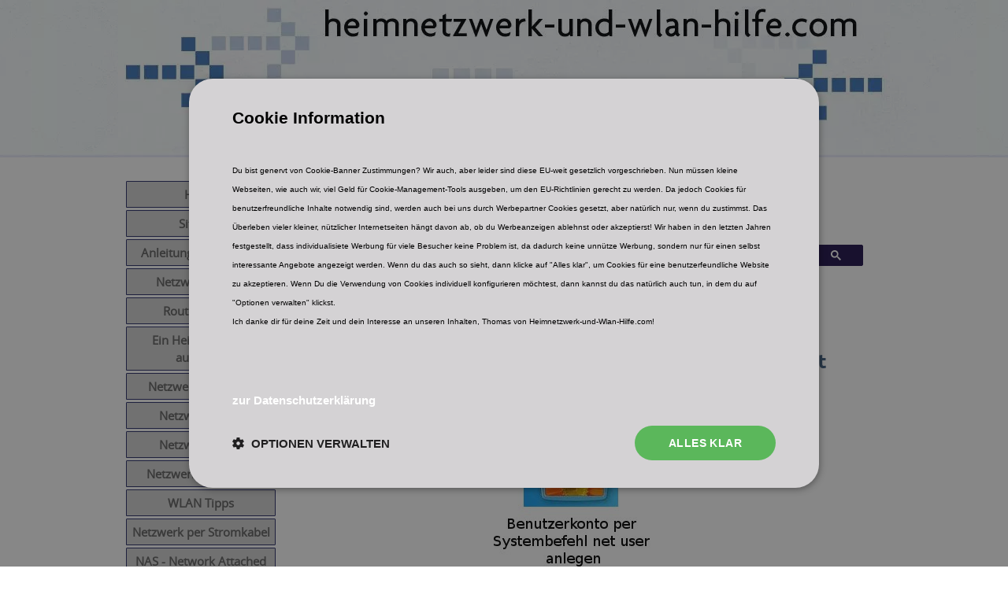

--- FILE ---
content_type: text/html; charset=UTF-8
request_url: https://www.heimnetzwerk-und-wlan-hilfe.com/benutzerkonto-mit-systembefehl-net-user-schnell-anlegen.html
body_size: 40816
content:
<!DOCTYPE HTML>
<html>
<head><meta http-equiv="content-type" content="text/html; charset=UTF-8"><title>Ein neues Benutzerkonto schnell per Systembefehl net user anlegen</title><meta name="description" content="Ein neues Benutzerkonto schnell per Systembefehl net user anlegen! In dieser Schritt-für-Schritt-Anleitung zeigen wir dir, wie du unter Windows 7 ein Benutzerkonto per Systembefehl „Net User“ ..."><link href="/A.sd,,_support-files,,_style.css+fonts,,_ubuntu,,_400.css+fonts,,_ubuntu,,_400-italic.css+fonts,,_ubuntu,,_700-italic.css+fonts,,_ubuntu,,_700.css+support-files,,_anpassungen.css+support-files,,_datenschutz.css,Mcc.Y6MPDh-_4M.css.pagespeed.cf.otsEA_Sb_l.css" rel="stylesheet" type="text/css"/><meta id="viewport" name="viewport" content="width=device-width, initial-scale=1">
<!-- start: tool_blocks.sbi_html_head -->
<link rel="canonical" href="https://www.heimnetzwerk-und-wlan-hilfe.com/benutzerkonto-mit-systembefehl-net-user-schnell-anlegen.html"/>
<meta property="og:title" content="Ein neues Benutzerkonto schnell per Systembefehl net user anlegen"/>
<meta property="og:description" content="Ein neues Benutzerkonto schnell per Systembefehl net user anlegen! In dieser Schritt-für-Schritt-Anleitung zeigen wir dir, wie du unter Windows 7 ein Benutzerkonto per Systembefehl „Net User“ ..."/>
<meta property="og:type" content="article"/>
<meta property="og:url" content="https://www.heimnetzwerk-und-wlan-hilfe.com/benutzerkonto-mit-systembefehl-net-user-schnell-anlegen.html"/>
<meta property="og:image" content="https://www.heimnetzwerk-und-wlan-hilfe.com/images/benutzerkonto-anlegen-systemsteuerung-benutzerkonten-auflistung-benutzerkonten.png"/>
<meta property="og:image" content="https://www.heimnetzwerk-und-wlan-hilfe.com/images/windows-systemsteuerung-benutzerkonten-neues-benutzerkonto-erstellen.png"/>
<meta property="og:image" content="https://www.heimnetzwerk-und-wlan-hilfe.com/images/windows-systemsteuerung-benutzerkonten-erstelltes-benutzerkonto.png"/>
<meta property="og:image" content="https://www.heimnetzwerk-und-wlan-hilfe.com/images/benutzerkonto-anlegen-kommandozeile-net-user-hilfe.png"/>
<!-- SD -->
<!-- BREADCRUMBS -->
<script type="application/ld+json" id="ld-breadcrumb-trail-7930.page-40565770">
        {
          "@context": "https://schema.org",
          "@type": "BreadcrumbList",
          "itemListElement": [{
                "@type": "ListItem",
                "position":1,
                "name": "Home",
                "item": "https://www.heimnetzwerk-und-wlan-hilfe.com/"
            },{
                "@type": "ListItem",
                "position":2,
                "name": "Benutzer+Rechte",
                "item": "https://www.heimnetzwerk-und-wlan-hilfe.com/benutzerkonto.html"
            },{
                "@type": "ListItem",
                "position":3,
                "name": "Benutzerkonto per Systembefehl \"net user\" anlegen"
            }]
        }
    </script>
<script>var https_page=0</script>
<script src="https://www.heimnetzwerk-und-wlan-hilfe.com/sd/support-files/gdprcookie.js.pagespeed.jm.itqjCdFOjn.js" async defer></script><!-- end: tool_blocks.sbi_html_head -->
<!-- start: shared_blocks.98016697#end-of-head -->
<!-- Google Tag Manager -->
<script>(function(w,d,s,l,i){w[l]=w[l]||[];w[l].push({'gtm.start':new Date().getTime(),event:'gtm.js'});var f=d.getElementsByTagName(s)[0],j=d.createElement(s),dl=l!='dataLayer'?'&l='+l:'';j.async=true;j.src='https://www.googletagmanager.com/gtm.js?id='+i+dl;f.parentNode.insertBefore(j,f);})(window,document,'script','dataLayer','GTM-TW8Q3WK');</script>
<!-- End Google Tag Manager -->
<!-- Google tag (gtag.js) -->
<script async src="https://www.googletagmanager.com/gtag/js?id=G-SEZCN88FN7"></script>
<script>window.dataLayer=window.dataLayer||[];function gtag(){dataLayer.push(arguments);}gtag('js',new Date());gtag('config','G-SEZCN88FN7');</script>
<script async src="https://pagead2.googlesyndication.com/pagead/js/adsbygoogle.js?client=ca-pub-9717467852234974" crossorigin="anonymous"></script>
<!-- end: shared_blocks.98016697#end-of-head -->
<script>var FIX=FIX||{};</script><script>var MOBILE=MOBILE||{};MOBILE.enabled=true;</script><script>var MOBILE=MOBILE||{};MOBILE.viewMode="full";MOBILE.deviceType="other";MOBILE.userAgent="";if(typeof mobileSandBox!=='undefined'){MOBILE.enabled=true;}MOBILE.hasCookie=function(key,value){var regexp=new RegExp(key+'='+value);return regexp.test(document.cookie);};MOBILE.overwriteViewport=function(){var viewport=document.querySelector("#viewport");if(viewport){viewport.content='';}};MOBILE.checkIfMobile=function(){if(!MOBILE.enabled){MOBILE.enabled=/mobileTrial=1/.test(document.cookie);}MOBILE.userAgent=navigator.userAgent;var androidMobile=(/Android/i.test(MOBILE.userAgent)&&(/Mobile/i.test(MOBILE.userAgent)));if(androidMobile){if((screen.width>1000)&&(screen.height>550)){androidMobile=false;}}if(MOBILE.enabled&&((/iPhone|iPod|BlackBerry/i.test(MOBILE.userAgent)&&(!/iPad/i.test(MOBILE.userAgent)))||androidMobile)){MOBILE.deviceType="mobile";document.documentElement.className+=" m";if(MOBILE.hasCookie("fullView",'true')){document.documentElement.className+=" fullView";MOBILE.viewMode="full";MOBILE.overwriteViewport();}else{document.documentElement.className+=" mobile";MOBILE.viewMode="mobile";}if(MOBILE.userAgent.match(/Android 2/i)){document.documentElement.className+=" android2";}}else{MOBILE.overwriteViewport();}};MOBILE.viewportWidth=function(){var viewportWidth;if(typeof window.innerWidth!="undefined"){viewportWidth=window.innerWidth;}else if(typeof document.documentElement!="undefined"&&typeof document.documentElement.offsetWidth!="undefined"&&document.documentElement.offsetWidth!=0){viewportWidth=document.documentElement.offsetWidth;}else{viewportWidth=document.getElementsByTagName('body')[0].offsetWidth;}return viewportWidth;};MOBILE.destroyAd=function(slot){var ins=document.getElementsByTagName("ins");for(var i=0,insLen=ins.length;i<insLen;i++){var elem=ins[i];if(elem.getAttribute("data-ad-slot")==slot){var parent=elem.parentNode;parent.removeChild(elem);break;}}if(!elem){throw new Error("INS tag with data-ad-slot value "+slot+" is absent in the code");}};MOBILE.updateValues=function(client,slot,width,height){var ins=document.getElementsByTagName("ins");for(var i=0,insLen=ins.length;i<insLen;i++){var elem=ins[i];if(/adsbygoogle/.test(elem.className)){break;}}if(!elem){throw new Error("INS tag with class name 'adsbygoogle' is absent in the code");}elem.style.width=width+'px';elem.style.height=height+'px';elem.setAttribute('data-ad-client',client);elem.setAttribute('data-ad-slot',slot);};MOBILE.checkIfMobile();</script></head>
<body>
<div id="PageWrapper">
<div id="Header">
<div class="Liner">
<!-- start: shared_blocks.98016693#top-of-header -->
<!-- end: shared_blocks.98016693#top-of-header -->
<!-- start: shared_blocks.98016684#bottom-of-header -->
<!-- end: shared_blocks.98016684#bottom-of-header -->
</div><!-- end Liner -->
</div><!-- end Header -->
<div id="ContentWrapper">
<div id="ContentColumn">
<div class="Liner">
<!-- start: shared_blocks.98016681#above-h1 -->
<!-- Google Tag Manager (noscript) -->
<noscript><iframe src="https://www.googletagmanager.com/ns.html?id=GTM-TW8Q3WK" height="0" width="0" style="display:none;visibility:hidden"></iframe></noscript>
<!-- End Google Tag Manager (noscript) -->
<!--
Start Cookie Script

<script type="text/javascript" charset="UTF-8" src="//cdn.cookie-script.com/s/3e5d6b787ed317ffd396ebde57a3768a.js"></script>

End Cookie Script
-->
<div id="oberer-abschnitt-mit-suchleiste">
<strong><font color="#a71010">Hier kannst du</font>
<br>
auf heimnetzwerk-und-wlan-hilfe.com
<br>
<font color="#a71010">nach Inhalten suchen!</font></strong>
<br>
<script async src="https://cse.google.com/cse.js?cx=014656705125411847345:l7uhftq48zq"></script>
<div class="gcse-search"></div>
</div>
<!-- end: shared_blocks.98016681#above-h1 -->
<div class="BreadcrumbBlock BreadcrumbBlockLeft">
<!-- Breadcrumbs: Benutzer+Rechte --><!--  -->
<ol class="BreadcrumbTiers" id="breadcrumb-trail-7930.page-40565770">
<li class="BreadcrumbItem" id="breadcrumb-trail-7930.page-40565770.4413844"><a href="https://www.heimnetzwerk-und-wlan-hilfe.com/"><span>Home</span></a></li>
<li class="BreadcrumbItem" id="breadcrumb-trail-7930.page-40565770.3901256"><a href="https://www.heimnetzwerk-und-wlan-hilfe.com/benutzerkonto.html"><span>Benutzer+Rechte</span></a></li>
<li class="BreadcrumbItem" id="breadcrumb-trail-7930.page-40565770.40565770"><span>Benutzerkonto per Systembefehl &quot;net user&quot; anlegen</span></li></ol>
</div>
<hr>
<!-- start: shared_blocks.181036487#Grid-Container Website 1 -->
<div id="grid-container-webseite">
<div id="grid-item-website-links">
<!-- end: shared_blocks.181036487#Grid-Container Website 1 -->
<h1>
Ein neues Benutzerkonto schnell per Systembefehl „net user“ anlegen
</h1>
<div id="startbild">
<a id="Link-Amazon-Router" class="werbelink" href="https://www.heimnetzwerk-und-wlan-hilfe.com/az-rubrik-router.html" target="_blank" rel="sponsored">
<img src="https://www.heimnetzwerk-und-wlan-hilfe.com/images/xbenutzerkonto-mit-systembefehl-net-user-schnell-anlegen.jpg.pagespeed.ic.ziOMwND32p.webp" alt="Benutzerkonto mit Systembefehl net user anlegen" title="Benutzerkonto mit Systembefehl net user anlegen">
</a>
</div>
<h2>In dieser Schritt-für-Schritt-Anleitung zeigen wir dir, wie du unter Windows 7 ein Benutzerkonto per Systembefehl „Net User“ über die Kommandozeile anlegst!</h2>
<!-- start: shared_blocks.232135245#iframe-044 -->
<!--iframe-044-->
<div class="werbeblock">
</div>
<!-- end: shared_blocks.232135245#iframe-044 -->
<section class="texte">
<p>
Für einen <a id="Link-Amazon-Computer" class="werbelink" href="https://www.heimnetzwerk-und-wlan-hilfe.com/az-rubrik-computer.html" target="_blank" rel="sponsored">sicheren Computer</a> ist das Verwenden von Benutzerkonten für alle, die am Rechner arbeiten sinnvoll.
</p>
<p>
Nur so ist erst einmal ein gewisser Grad an Sicherheit gewährleistet.
</p>
<p>
<em>Aus diesem Grund solltest du auch für jeden neuen User deines PCs oder Laptops einen neuer Benutzer mit einem eigenen Benutzerkonto und entsprechenden Rechten anlegen.</em>
</p>
<p>
Die meisten <a id="Link-Amazon-Windows10" class="werbelink" href="https://www.heimnetzwerk-und-wlan-hilfe.com/az-windows-10.html" target="_blank" rel="sponsored">Windows</a> Anwender erledigen das, indem sie die klassische Windows 7 Benutzerverwaltung verwenden, die du über die Systemsteuerung erreichst.
</p>
<p>
Falls du nicht weißt, wo du die Windows 7 Benutzerverwaltung findest, dann folge kurz den nächsten Schritten.
</p>
</section>
<h4>Hier kannst du dir unser Video zu dem Tutorial "Benutzerkonten per Systembefehl net user anlegen, löschen und Computernutzungszeiten festlegen" ansehen!</h4>
<section class="texte">
<p>
In unserem Video "Benutzerkonten per Systembefehl net user anlegen, löschen und Computernutzungszeiten festlegen" erklären wir dir detailliert, wie du dir unter Windows 7 mit Hilfe des sehr effektiven Systembefehls net user Benutzerkonten anlegen und löschen kannst und die Zeiten festlegst, an denen sich der Benutzer am Computer aufhalten darf.
</p>
</section>
<div id="youtube-video">
<iframe class="youtube-video" src="https://www.youtube.com/embed/z3q53no4ii8" allowfullscreen></iframe>
</div>
<div class="flex-container">
<div class="flex-item-youtube-vorschau">
<a href="https://www.youtube.com/watch?v=y40Z4h_0Uvc" rel="noopener" target="_blank">
<img src="[data-uri]" alt="Youtube Video Tutorial - Benutzerkonten und Benutzerprofile unter Windows 7" title="Youtube Video Tutorial - Benutzerkonten und Benutzerprofile unter Windows 7">
</a>
</div>
<div class="flex-item-youtube-vorschau">
<a href="https://www.youtube.com/watch?v=QbQuuJKGRsw" rel="noopener" target="_blank">
<img src="https://www.heimnetzwerk-und-wlan-hilfe.com/images/xyoutube-video-tutorial-windows-benutzerkonten-mit-erweiterten-optionen-einrichten.png.pagespeed.ic.H7NmzPbax_.webp" alt="Youtube Video Tutorial - Windows Benutzerkonten mit erweiterten Optionen einrichten" title="Youtube Video Tutorial - Windows Benutzerkonten mit erweiterten Optionen einrichten">
</a>
</div>
</div>
<!-- start: shared_blocks.232131863#iframe-513 -->
<!--iframe-513-->
<div class="werbeblock">
<p>
<a href="https://www.heimnetzwerk-und-wlan-hilfe.com/az-rubrik-pci-wlan-karten.html" target="_blank" rel="nofollow">Netzwerk Starter-Kits</a>
</p>
</div>
<!-- end: shared_blocks.232131863#iframe-513 -->
<h3>Klassische Benutzerverwaltung Windows 7</h3>
<section class="texte">
<p>
<strong>Klicke auf Start</strong>
</p>
</section>
<div class="tutorial-bilder">
<a id="Link-Amazon-Router" class="werbelink" href="https://www.heimnetzwerk-und-wlan-hilfe.com/az-rubrik-router.html" target="_blank" rel="sponsored">
<img src="[data-uri]" alt="Windows Tutorials: Benutzerkonto mit Systembefehl net user anlegen - Windows 7 Startbutton" title="Windows Tutorials: Benutzerkonto mit Systembefehl net user anlegen - Windows 7 Startbutton">
</a>
</div>
<section class="texte">
<p>
<strong>Klicke auf Systemsteuerung</strong>
</p>
</section>
<div class="tutorial-bilder">
<a id="Link-Amazon-Router" class="werbelink" href="https://www.heimnetzwerk-und-wlan-hilfe.com/az-rubrik-router.html" target="_blank" rel="sponsored">
<img src="https://www.heimnetzwerk-und-wlan-hilfe.com/images/xbenutzerkonto-anlegen-button-systemsteuerung.png.pagespeed.ic.UfRSi0Afyy.webp" alt="Windows Tutorials: Benutzerkonto mit Systembefehl net user anlegen - Windows 7 Button Systemsteuerung" title="Windows Tutorials: Benutzerkonto mit Systembefehl net user anlegen - Windows 7 Button Systemsteuerung">
</a>
</div>
<section class="texte">
<p>
<strong>Klicke auf den Menüpunkt Benutzer</strong>
</p>
</section>
<div class="tutorial-bilder">
<a id="Link-Amazon-Router" class="werbelink" href="https://www.heimnetzwerk-und-wlan-hilfe.com/az-rubrik-router.html" target="_blank" rel="sponsored">
<img src="https://www.heimnetzwerk-und-wlan-hilfe.com/images/xbenutzerkonto-anlegen-systemsteuerung-menuepunkt-benutzerkonten.png.pagespeed.ic.LNkk4x366g.webp" alt="Windows Tutorials: Benutzerkonto mit Systembefehl net user anlegen - Windows 7 Systemsteuerung Menüpunkt Benutzerkonten" title="Windows Tutorials: Benutzerkonto mit Systembefehl net user anlegen - Windows 7 Systemsteuerung Menüpunkt Benutzerkonten">
</a>
</div>
<section class="texte">
<p>
Es öffnet sich nun ein neues <strong>Konfigurationsfenster</strong>, wo dir viele Optionen angeboten werden, <strong>mit denen du Änderungen am eigenen Benutzerkonto oder anderen Benutzerkonten vornehmen kannst</strong>.
</p>
<p>
Klicke hier auf den Eintrag „Anderes Konto verwalten, um ein neues Windows 7 Benutzerkonto zu erstellen.
</p>
</section>
<div class="tutorial-bilder">
<a id="Link-Amazon-Router" class="werbelink" href="https://www.heimnetzwerk-und-wlan-hilfe.com/az-rubrik-router.html" target="_blank" rel="sponsored">
<img src="https://www.heimnetzwerk-und-wlan-hilfe.com/images/xbenutzerkonto-anlegen-systemsteuerung-aenderung-an-benutzerkonten-durchfuehren.png.pagespeed.ic.0vPkRO18Qv.webp" alt="Windows Tutorials: Benutzerkonto mit Systembefehl net user anlegen - Windows 7 Systemsteuerung Anderes Benutzerkonto verwalten" title="Windows Tutorials: Benutzerkonto mit Systembefehl net user anlegen - Windows 7 Systemsteuerung Anderes Benutzerkonto verwalten">
</a>
</div>
<section class="texte">
<p>
Hier werden dir alle verfügbaren Benutzerkonten angezeigt.
</p>
</section>
<div class="tutorial-bilder">
<a id="Link-Amazon-Router" class="werbelink" href="https://www.heimnetzwerk-und-wlan-hilfe.com/az-rubrik-router.html" target="_blank" rel="sponsored">
<img src="https://www.heimnetzwerk-und-wlan-hilfe.com/images/xbenutzerkonto-anlegen-systemsteuerung-benutzerkonten-auflistung-benutzerkonten.png.pagespeed.ic.gNH5R2rYFs.webp" alt="Windows Tutorials: Benutzerkonto mit Systembefehl net user anlegen - Windows 7 Systemsteuerung Auflistung aller Benutzerkonten" title="Windows Tutorials: Benutzerkonto mit Systembefehl net user anlegen - Windows 7 Systemsteuerung Auflistung aller Benutzerkonten">
</a>
</div>
<section class="texte">
<p>
Unterhalb dieser Kontenansicht findest du einen Link, der sich <strong>„Neues Konto erstellen“</strong> nennt.
</p>
<p>
Klicke darauf, um ein neues Konto mit allen notwendigen Informationen anzulegen.
</p>
</section>
<div class="tutorial-bilder">
<a id="Link-Amazon-Router" class="werbelink" href="https://www.heimnetzwerk-und-wlan-hilfe.com/az-rubrik-router.html" target="_blank" rel="sponsored">
<img src="https://www.heimnetzwerk-und-wlan-hilfe.com/images/xwindows-systemsteuerung-benutzerkonten-neues-benutzerkonto-erstellen.png.pagespeed.ic.KWD9ZdERnv.webp" alt="Windows Tutorials: Benutzerkonto mit Systembefehl net user anlegen - Windows 7 Neues Benutzerkonto erstellen" title="Windows Tutorials: Benutzerkonto mit Systembefehl net user anlegen - Windows 7 Neues Benutzerkonto erstellen">
</a>
</div>
<section class="texte">
<p>
Lege hier einen Namen für das neue Benutzerkonto fest und bestimmte, welche Rechte dieses Konto haben soll.
</p>
<p>
So ist also die Herangehensweise zur Bearbeitung von Benutzerkonten über die grafische Bedienoberfläche von Windows 7.
</p>
</section>
<!-- start: shared_blocks.232131862#iframe-512 -->
<!--iframe-512-->
<div class="werbeblock">
<p>
<a href="https://www.heimnetzwerk-und-wlan-hilfe.com/az-rubrik-router.html" target="_blank" rel="nofollow">Wlan Starter-Kits</a>
</p>
</div>
<!-- end: shared_blocks.232131862#iframe-512 -->
<h3>Anlegen von Benutzerkonten über die Kommandozeile</h3>
<section class="texte">
<p>
Nun gibt es unter Windows 7 auch noch die Möglichkeit, verschiedene Systembefehle und Konfigurationen über die sogenannte Kommandozeile (auch Eingabeaufforderung genannt) auszuführen.
</p>
<p>
Die Kommandozeile ist ein Befehlsfenster, wo du Systembefehle direkt ausführen kannst, ohne erst umständlich über viele Klicks auf der grafischen Benutzeroberfläche etwas zu konfigurieren.
</p>
<p>
<strong><em>So gibt es für die Benutzerverwaltung den Systembefehl „net user“, mit dem du Benutzerkonten anlegen, löschen und verwalten kannst.</em></strong>
</p>
<p>
Dazu musst du die Kommandozeile als Administrator öffnen.
</p>
<p>
Um die Kommandozeile zu öffnen, gehst du folgendermaßen vor.
</p>
<p>
<strong>Klicke auf Start</strong>
</p>
</section>
<div class="tutorial-bilder">
<a id="Link-Amazon-Router" class="werbelink" href="https://www.heimnetzwerk-und-wlan-hilfe.com/az-rubrik-router.html" target="_blank" rel="sponsored">
<img src="[data-uri]" alt="Windows Tutorials: Benutzerkonto mit Systembefehl net user anlegen - Windows 7 Startbutton" title="Windows Tutorials: Benutzerkonto mit Systembefehl net user anlegen - Windows 7 Startbutton">
</a>
</div>
<section class="texte">
<p>
<strong>Klicke auf Alle Programme</strong>
</p>
</section>
<div class="tutorial-bilder">
<a id="Link-Amazon-Router" class="werbelink" href="https://www.heimnetzwerk-und-wlan-hilfe.com/az-rubrik-router.html" target="_blank" rel="sponsored">
<img src="[data-uri]" alt="Windows Tutorials: Benutzerkonto mit Systembefehl net user anlegen - Windows 7 Start Alle Programme" title="Windows Tutorials: Benutzerkonto mit Systembefehl net user anlegen - Windows 7 Start Alle Programme">
</a>
</div>
<section class="texte">
<p>
<strong>Klicke auf Zubehör</strong>
</p>
</section>
<div class="tutorial-bilder">
<a id="Link-Amazon-Router" class="werbelink" href="https://www.heimnetzwerk-und-wlan-hilfe.com/az-rubrik-router.html" target="_blank" rel="sponsored">
<img src="https://www.heimnetzwerk-und-wlan-hilfe.com/images/xbenutzerkonto-anlegen-start-alle-programme-zubehoer.png.pagespeed.ic.ZemySS-0OJ.webp" alt="Windows Tutorials: Benutzerkonto mit Systembefehl net user anlegen - Windows 7 Start Alle Programme Zubehör" title=Windows Tutorials: Benutzerkonto mit Systembefehl net user anlegen - "Windows 7 Start Alle Programme Zubehör">
</a>
</div>
<section class="texte">
<p>
<strong>Klicke auf Eingabeaufforderung</strong>
</p>
</section>
<div class="tutorial-bilder">
<a id="Link-Amazon-Router" class="werbelink" href="https://www.heimnetzwerk-und-wlan-hilfe.com/az-rubrik-router.html" target="_blank" rel="sponsored">
<img src="https://www.heimnetzwerk-und-wlan-hilfe.com/images/xbenutzerkonto-anlegen-start-alle-programme-zubehoer-eingabeaufforderung.png.pagespeed.ic.RaF-Pzw5G9.webp" alt="Windows Tutorials: Benutzerkonto mit Systembefehl net user anlegen - Windows 7 Start Alle Programme Zubehör Eingabeaufforderung" title="Windows Tutorials: Benutzerkonto mit Systembefehl net user anlegen - Windows 7 Start Alle Programme Zubehör Eingabeaufforderung">
</a>
</div>
<section class="texte">
<p>
<strong>Klicke mit Rechts auf Eingabeaufforderung und wählen den Menüeintrag „Als Administrator ausführen“</strong>
</p>
</section>
<div class="tutorial-bilder">
<a id="Link-Amazon-Router" class="werbelink" href="https://www.heimnetzwerk-und-wlan-hilfe.com/az-rubrik-router.html" target="_blank" rel="sponsored">
<img src="https://www.heimnetzwerk-und-wlan-hilfe.com/images/benutzerkonto-anlegen-eingabeaufforderung-als-administrator-ausfuehren.png" alt="Windows Tutorials: Benutzerkonto mit Systembefehl net user anlegen - Windows 7 Eingabeaufforderung als Administrator öffnen" title="Windows Tutorials: Benutzerkonto mit Systembefehl net user anlegen - Windows 7 Eingabeaufforderung als Administrator öffnen">
</a>
</div>
<section class="texte">
<p>
Das Öffnen der Eingabeaufforderung als Administrator ist wichtig, damit du auch Systembefehle ausführen kannst. Wenn du dieses Befehlsfenster als normaler Benutzer öffnest, dann könnte es zu Problemen bei der Ausführung von Systemkommandos kommen.
</p>
<p>
Es öffnet sich nun ein neues Fenster mit schwarzem Hintergrund. Das ist die Kommandozeile von Windows.
</p>
<p>
Klicke in das schwarze Fenster und gebe folgenden Befehl ein.
</p>
<p>
<strong>net user Benutzer Passwort /add</strong>
</p>
<p>
Für Benutzer gibst du den gewünschten Benutzernamen an, den das Benutzerkonto erhalten soll und für Passwort gibst du das Kennwort an, mit dem sich der neu angelegte Benutzer anmelden soll.
</p>
<p>
Bestätige den Befehl durch Drücken der Entertaste.
</p>
<p>
Ein Beispiel dafür siehst du hier. Es wird ein neuer Benutzer Partner mit dem Kennwort Startpasswort angelegt.
</p>
</section>
<div class="tutorial-bilder">
<a id="Link-Amazon-Router" class="werbelink" href="https://www.heimnetzwerk-und-wlan-hilfe.com/az-rubrik-router.html" target="_blank" rel="sponsored">
<img src="https://www.heimnetzwerk-und-wlan-hilfe.com/images/windows-kommandozeile-net-user-neues-benutzerkonto-erstellen.png" alt="Windows Tutorials: Benutzerkonto mit Systembefehl net user anlegen - Windows 7 Kommandozeile Net User Neues Benutzerkonto erstellen" title="Windows Tutorials: Benutzerkonto mit Systembefehl net user anlegen - Windows 7 Kommandozeile Net User Neues Benutzerkonto erstellen">
</a>
</div>
<section class="texte">
<p>
Wenn alles geklappt hat, dann kommt die Bestätigungsmeldung „Der Befehl wurde erfolgreich ausgeführt“.
</p>
<p>
Das neue Benutzerkonto kann ab sofort ganz normal verwendet werden.
</p>
<p>
Es macht übrigens keinen Unterschied, ob man ein Benutzerkonto über die Eingabeaufforderung oder über die Systemsteuerung anlegt. Windows ist es egal, welchen Weg du nutzt.
</p>
<p>
Nun überprüfen wir noch mal schnell, ob das Benutzerkonto auch in der grafischen Darstellung angezeigt wird.
</p>
<p>
Dazu öffnest du mal bitte die grafische Benutzeroberfläche für die Verwaltung von Benutzerkonten, wie oben beschrieben.
</p>
</section>
<div class="tutorial-bilder">
<a id="Link-Amazon-Router" class="werbelink" href="https://www.heimnetzwerk-und-wlan-hilfe.com/az-rubrik-router.html" target="_blank" rel="sponsored">
<img src="https://www.heimnetzwerk-und-wlan-hilfe.com/images/windows-systemsteuerung-benutzerkonten-erstelltes-benutzerkonto.png" alt="Windows Tutorials: Benutzerkonto mit Systembefehl net user anlegen - Windows 7 Erstelltes Benutzerkonto anzeigen" title="Windows Tutorials: Benutzerkonto mit Systembefehl net user anlegen - Windows 7 Erstelltes Benutzerkonto anzeigen">
</a>
</div>
<section class="texte">
<p>
Wie du siehst, wird auch in der grafischen Benutzeroberfläche das neue Konto angezeigt.
</p>
</section>
<!-- start: shared_blocks.232135080#iframe-558 -->
<!--Aus iframe-558-->
<div class="werbeblock">
<p>
<a href="https://www.heimnetzwerk-und-wlan-hilfe.com/az-rubrik-festplatten-hd-harddisk.html" target="_blank" rel="nofollow">Riesige Auswahl an Festplatten</a>
</p>
</div>
<!-- end: shared_blocks.232135080#iframe-558 -->
<h3>Der Befehl net user hat noch viele weitere Optionen</h3>
<section class="texte">
<p>
Natürlich kannst du über den Befehl net user noch andere Befehle erteilen, die Benutzerkonten betreffen.
</p>
<p>
Um dir alle Optionen anzeigen zu lassen, gebe bitte folgenden Befehl im Kommandozeilenfenster ein.
</p>
<p>
<strong>net user /help</strong>
</p>
</section>
<div class="tutorial-bilder">
<a id="Link-Amazon-Router" class="werbelink" href="https://www.heimnetzwerk-und-wlan-hilfe.com/az-rubrik-router.html" target="_blank" rel="sponsored">
<img src="https://www.heimnetzwerk-und-wlan-hilfe.com/images/benutzerkonto-anlegen-kommandozeile-net-user-hilfe.png" alt="Windows Tutorials: Benutzerkonto mit Systembefehl net user anlegen - Windows 7 Kommandozeile Net User Hilfe" title="Windows Tutorials: Benutzerkonto mit Systembefehl net user anlegen - Windows 7 Kommandozeile Net User Hilfe">
</a>
</div>
<section class="texte">
<p>
Über die angeforderte Option /help erhältst du eine ausführliche Hilfe zu dem Systembefehl net user.
</p>
<p>
An dieser Stelle siehst du auch gleich mal, wie viele Optionen es für einen Benutzer gibt und was man diesem alles auferlegen kann.
</p>
<p>
Schaue doch auch mal bei folgenden Anleitungen vorbei:
</p>
</section>
<div class="linkblock">
<section class="texte">
<p>
<a href="https://www.heimnetzwerk-und-wlan-hilfe.com/windows-benutzerkonten-schnell-aktivieren-und-deaktivieren.html" target="_blank">So aktivierst / deaktivierst du ein Benutzerkonto</a>
</p>
<p>
<a href="https://www.heimnetzwerk-und-wlan-hilfe.com/nervige-sicherheitsabfrage-der-benutzerkontensteuerung-beim-starten-von-programmen-deaktivieren.html" target="_blank">Lästige Sicherheitsabfragen der Benutzerkontensteuerung abschalten</a>
</p>
<p>
<a href="https://www.heimnetzwerk-und-wlan-hilfe.com/das-versteckte-benutzerkonto-gast-unter-windows10-aktivieren.html" target="_blank">So aktivierst du das vesteckte Benutzerkonto Gast</a>
</p>
<p>
<a href="https://www.heimnetzwerk-und-wlan-hilfe.com/ein-lokales-windows10-benutzerkonto-ohne-microsoftkonto-anlegen.html" target="_blank">Windows Anmeldung ohne Microsoft-Konto</a>
</p>
<p>
<a href="https://www.heimnetzwerk-und-wlan-hilfe.com/windows-benutzer-konto-gesperrt-passwort-vergessen-kennwort-zuruecksetzen.html" target="_blank">Dein Windows-Benutzerkonto ist gesperrt! Was nun?</a>
</p>
<p>
<a href="https://www.heimnetzwerk-und-wlan-hilfe.com/die-windows-10-benutzerverwaltung.html" target="_blank">Die Benutzerverwaltung von Win 10</a>
</p>
<p>
<a href="https://www.heimnetzwerk-und-wlan-hilfe.com/windows10-benutzer-und-benutzergruppen-anzeigen.html" target="_blank">Alle Benutzerkonten auf deinem PC anzeigen</a>
</p>
<p>
<a href="https://www.heimnetzwerk-und-wlan-hilfe.com/automatische-benutzeranmeldung-unter-windows10-aktivieren-oder-deaktivieren.html" target="_blank">Die automatische Benutzeranmeldung unter Windows 10 abschalten </a>
</p>
</section>
</div>
<div class="grid-container">
<div class="grid-item-youtube-vorschau">
<a href="https://www.youtube.com/watch?v=ZAZePWP4F40" rel="noopener" target="_blank">
<img src="https://www.heimnetzwerk-und-wlan-hilfe.com/images/xbenutzer-benutzerkonto-gast-gastkonto-im-anmeldebildschirm-anmeldung-von-windows10-anzeigen.png.pagespeed.ic.5jih58RNSF.webp" alt="Den Benutzer / Benutzerkonto Gast im Anmeldebildschirm von Windows anzeigen! - Youtube Video Windows 10 Tutorial" title="Den Benutzer / Benutzerkonto Gast im Anmeldebildschirm von Windows anzeigen! - Youtube Video Windows 10 Tutorial">
</a>
</div>
<div class="grid-item-youtube-vorschau">
<a href="https://www.youtube.com/watch?v=tGYiYm2CMqk" rel="noopener" target="_blank">
<img src="https://www.heimnetzwerk-und-wlan-hilfe.com/images/xnervige-sicherheitsabfrage-der-benutzerkontensteuerung-deaktivieren.png.pagespeed.ic.bI02GXrqOT.webp" alt="Nervige Sicherheitsabfragen der Benutzerkontensteuerung deaktivieren - Youtube Video Windows 10 Tutorial" title="Nervige Sicherheitsabfragen der Benutzerkontensteuerung deaktivieren - Youtube Video Windows 10 Tutorial">
</a>
</div>
<div class="grid-item-youtube-vorschau">
<a href="https://www.youtube.com/watch?v=zDBD6EeFhms" rel="noopener" target="_blank">
<img src="[data-uri]" alt="Youtube Video Tutorial - Schnellerer Zugriff auf das eigenen Benutzerkonto über versteckte Systemfunktionen" title="Youtube Video Tutorial - Schnellerer Zugriff auf das eigene Benutzerkonto über versteckte Systemfunktionen">
</a>
</div>
<div class="grid-item-youtube-vorschau">
<a href="https://www.youtube.com/watch?v=oc_QJEtTWdg" rel="noopener" target="_blank">
<img src="[data-uri]" alt="Youtube Video Tutorial - Windows 10 - Die neue Benutzerverwaltung" title="Youtube Video Tutorial - Windows 10 - Die neue Benutzerverwaltung">
</a>
</div>
<div class="grid-item-youtube-vorschau">
<a href="https://www.youtube.com/watch?v=cySjPx_4uIo" rel="noopener" target="_blank">
<img src="[data-uri]" alt="Youtube Video Tutorial - Windows 10 - Alle Benutzer und Benutzergruppen anzeigen" title="Youtube Video Tutorial - Windows 10 - Alle Benutzer und Benutzergruppen anzeigen">
</a>
</div>
<div class="grid-item-youtube-vorschau">
<a href="https://www.youtube.com/watch?v=q5OpkiQgCMk" rel="noopener" target="_blank">
<img src="[data-uri]" alt="Protokolle der Ereignisanzeige für Problemlösungen und Anmeldeinformationen am Computer nutzen - Youtube Video Windows 10 Tutorial" title="Protokolle der Ereignisanzeige für Problemlösungen und Anmeldeinformationen am Computer nutzen - Youtube Video Windows 10 Tutorial">
</a>
</div>
<div class="grid-item-youtube-vorschau">
<a href="https://www.youtube.com/watch?v=IlCFv1_DpXA" rel="noopener" target="_blank">
<img src="[data-uri]" alt="Youtube Video Tutorial - Passwortoptionen für Windows Benutzerkonten per net account befehl konfigurieren" title="Youtube Video Tutorial - Passwortoptionen für Windows Benutzerkonten per net account befehl konfigurieren">
</a>
</div>
<div class="grid-item-youtube-vorschau">
<a href="https://www.youtube.com/watch?v=FBwFNtZZgiQ" rel="noopener" target="_blank">
<img src="[data-uri]" alt="Windows Benutzerkonto gesperrt? Passwort vergessen? Kennwort hacken und Admin-Rechte erhalten! - Youtube Video Windows 10 Tutorial" title="Windows Benutzerkonto gesperrt? Passwort vergessen? Kennwort hacken und Admin-Rechte erhalten! - Youtube Video Windows 10 Tutorial">
</a>
</div>
<div class="grid-item-youtube-vorschau">
<a href="https://www.youtube.com/watch?v=RepttHAMUZU" rel="noopener" target="_blank">
<img src="https://www.heimnetzwerk-und-wlan-hilfe.com/images/xyoutube-video-tutorial-ein-gesperrtes-windows-benutzerkonto-freigeben.png.pagespeed.ic.O2NYzfeY0m.webp" alt="Youtube Video Tutorial - Ein gesperrtes Windows Benutzerkonto wieder freigeben" title="Youtube Video Tutorial - Ein gesperrtes Windows Benutzerkonto wieder freigeben">
</a>
</div>
<div class="grid-item-youtube-vorschau">
<a href="https://www.youtube.com/watch?v=qpgdz0gf-wo" rel="noopener" target="_blank">
<img src="[data-uri]" alt="Youtube Video Tutorial - Ein Windows 7 Benutzerkonto deaktivieren und wieder aktivieren" title="Youtube Video Tutorial - Ein Windows 7 Benutzerkonto deaktivieren und wieder aktivieren">
</a>
</div>
</div>
<div id="endblock">
<section class="texte">
<p>
Infos bei Wikipedia
</p>
<p>
<a href="https://de.wikipedia.org/wiki/Microsoft_Windows_7" rel="noopener" target="_blank">Windows 7 Netzwerke</a>
</p>
<p>
Infos bei Google
</p>
<p>
<a href="https://www.google.de/?gws_rd=ssl#newwindow=1&q=Benutzerkonto+mit+net+user+anlegen" rel="noopener" target="_blank">Ein Benutzerkonto mit net user anlegen</a>
</p>
<p>
Zurück zum Seitenanfang von:
</p>
<p>
Ein neues Benutzerkonto schnell per Systembefehl „net user“ anlegen
</p>
<p>
<a href="#top">Ein neues Benutzerkonto schnell per Systembefehl „net user“ anlegen</a>
</p>
<p>
Zurück zur
</p>
<p>
Windows 7 Artikel- und Videoübersicht
</p>
<p>
<a href="https://www.heimnetzwerk-und-wlan-hilfe.com/windows-7.html" target="_blank">Windows 7 Artikel- und Videoübersicht</a>
</p>
<p>
Zurück zur Startseite von heimnetzwerk-und-wlan-hilfe.com
</p>
<p>
<a href="https://www.heimnetzwerk-und-wlan-hilfe.com/index.html" target="_blank">Heimnetzwerk-und-Wlan-Hilfe</a>
</p>
</section>
</div>
<!-- start: shared_blocks.232135233#iframe-008 -->
<!--iframe-008-->
<div class="werbeblock">
</div>
<!-- end: shared_blocks.232135233#iframe-008 -->
<!-- start: shared_blocks.232135176#iframe-121 -->
<!--iframe-121-->
<div class="werbeblock">
</div>
<!-- end: shared_blocks.232135176#iframe-121 -->
<!-- start: shared_blocks.232139020#iframe-spenden-01 -->
<!--iframe-Spenden-->
<div id="spendenblock">
<p>
Wenn dir der eine oder andere Tipp auf unseren Seiten Nerven und graue Haare erspart hat,
dann <b><font color="navy">unterstütze doch unser Team mit einer kleinen Spende</font></b>, die uns dabei helfen, die hohen Bereitstellungskosten aufzubringen.
</p>
<div>
<form action="https://www.paypal.com/cgi-bin/webscr" method="post" target="_blank">
<input type="hidden" name="cmd" value="_s-xclick">
<input type="hidden" name="hosted_button_id" value="W2999D9BUH7GN">
<input type="image" src="https://www.paypal.com/de_DE/DE/i/btn/btn_donateCC_LG.gif" border="0" name="submit" alt="Jetzt einfach, schnell und sicher online bezahlen mit PayPal.">
<img alt="" border="0" src="https://www.paypal.com/de_DE/i/scr/pixel.gif" width="1" height="1">
</form>
</div>
</div>
<!-- end: shared_blocks.232139020#iframe-spenden-01 -->
<!-- start: shared_blocks.232299830#Grid-Container Website 2 -->
</div>
<div id="grid-item-website-rechts">
<!-- end: shared_blocks.232299830#Grid-Container Website 2 -->
<!-- start: shared_blocks.232135249#iframe-045 -->
<!--iframe-045-->
<div class="werbeblock">
</div>
<!-- end: shared_blocks.232135249#iframe-045 -->
<!-- start: shared_blocks.232135406#iframe-050 -->
<!--iframe-050-->
<div class="werbeblock">
</div>
<!-- end: shared_blocks.232135406#iframe-050 -->
<!-- start: shared_blocks.232135414#iframe-051 -->
<!--iframe-051-->
<div class="werbeblock">
</div>
<!-- end: shared_blocks.232135414#iframe-051 -->
<!-- start: shared_blocks.232135431#iframe-052 -->
<!--iframe-052-->
<div class="werbeblock">
</div>
<!-- end: shared_blocks.232135431#iframe-052 -->
<!-- start: shared_blocks.232135437#iframe-053 -->
<!--iframe-053-->
<div class="werbeblock">
</div>
<!-- end: shared_blocks.232135437#iframe-053 -->
<!-- start: shared_blocks.232135441#iframe-054 -->
<!--iframe-054-->
<div class="werbeblock">
</div>
<!-- end: shared_blocks.232135441#iframe-054 -->
<!-- start: shared_blocks.232299837#Grid-Container Website 3 -->
</div>
</div>
<!-- end: shared_blocks.232299837#Grid-Container Website 3 -->
<!-- start: shared_blocks.98016701#below-h1 -->
<!-- end: shared_blocks.98016701#below-h1 -->
<!-- start: shared_blocks.98016696#below-paragraph-1 -->
<!-- end: shared_blocks.98016696#below-paragraph-1 -->
<!-- start: shared_blocks.98016695#above-socialize-it -->
<!-- end: shared_blocks.98016695#above-socialize-it -->
<!-- start: shared_blocks.98016683#socialize-it -->
<!-- end: shared_blocks.98016683#socialize-it -->
<!-- start: shared_blocks.98016692#below-socialize-it -->
<!-- end: shared_blocks.98016692#below-socialize-it -->
</div><!-- end Liner -->
</div><!-- end ContentColumn -->
</div><!-- end ContentWrapper -->
<div id="NavColumn">
<div class="Liner">
<!-- start: shared_blocks.98016702#top-of-nav-column -->
<!-- end: shared_blocks.98016702#top-of-nav-column -->
<!-- start: shared_blocks.98016698#navigation -->
<!-- start: tool_blocks.navbar --><div class="Navigation"><ul><li class=""><a href="/">Home</a></li><li class=""><a href="/sitemap.html">Sitemap</a></li><li class=""><a href="/anleitungen.html">Anleitungen+Tutorials</a></li><li class=""><a href="/netzwerk-videos.html">Netzwerk Videos</a></li><li class=""><a href="/router-videos.html">Router Videos</a></li><li class=""><a href="/ein-heimnetzwerk-aufbauen.html">Ein Heimnetzwerk aufbauen</a></li><li class=""><a href="/heimnetzwerk_einrichten.html">Netzwerk per Kabel</a></li><li class=""><a href="/xp_heimnetzwerk.html">Netzwerk Tipps</a></li><li class=""><a href="/netzwerk-tools.html">Netzwerk-Tools</a></li><li class=""><a href="/wlan_netzwerk.html">Netzwerk per WLAN</a></li><li class=""><a href="/xp-wlan.html">WLAN Tipps</a></li><li class=""><a href="/powerline-netzwerke.html">Netzwerk per Stromkabel</a></li><li class=""><a href="/nas-network-attached-storage.html">NAS - Network Attached Storage</a></li><li class=""><a href="/router_konfigurieren.html">Router Konfiguration</a></li><li class=""><a href="/netzwerkdrucker.html">Drucken im Netzwerk</a></li><li class=""><a href="/ip_adresse.html">IP-Adresse</a></li><li class=""><a href="/windows-7.html">Windows 7</a></li><li class=""><a href="/windows-10.html">Windows 10</a></li><li class=""><a href="/windows-11.html">Windows 11</a></li><li class=""><a href="/office-tipps.html">Office-Tipps</a></li><li class=""><a href="/netzwerkkabel.html">Netzwerkkabel</a></li><li class=""><a href="/netzwerkkarte.html">Netzwerkkarten</a></li><li class=""><a href="/benutzerkonto.html">Benutzer+Rechte</a></li><li class=""><a href="/windows-freigabe.html">Windows Freigaben</a></li><li class=""><a href="/wlan-produkte.html">WLAN-Produkte</a></li><li class=""><a href="/produkt-wlan-router.html">WLAN-Router</a></li><li class=""><a href="/produkt-wlan-netzwerkkarten-wlan-stick.html">WLAN-Adapter</a></li><li class=""><a href="/produkt-wlan-repeater-wlan-verstaerker.html">WLAN-Repeater</a></li><li class=""><a href="/produkt-wlan-drucker.html">WLAN-Drucker</a></li><li class=""><a href="/internet_connection_sharing.html">ICS - Internet teilen</a></li><li class=""><a href="/xp_netzwerk.html">Netzwerk FAQ</a></li><li class=""><a href="/wlan.html">WLAN FAQ</a></li></ul></div>
<!-- end: tool_blocks.navbar -->
<!-- end: shared_blocks.98016698#navigation -->
<!-- start: shared_blocks.98016703#bottom-of-nav-column -->
<!-- end: shared_blocks.98016703#bottom-of-nav-column -->
</div><!-- end Liner -->
</div><!-- end NavColumn -->
<div id="Footer">
<div class="Liner">
<!-- start: shared_blocks.98016685#above-bottom-nav -->
<!-- end: shared_blocks.98016685#above-bottom-nav -->
<!-- start: shared_blocks.98016688#bottom-navigation -->
<!-- end: shared_blocks.98016688#bottom-navigation -->
<!-- start: shared_blocks.98016682#below-bottom-nav -->
<!-- end: shared_blocks.98016682#below-bottom-nav -->
<!-- start: shared_blocks.98016687#footer -->
<p align="left">
<br>
heimnetzwerk-und-wlan-hilfe.com ist Teilnehmer des Partnerprogramms von Amazon Europe S.à r.l. und Partner des Werbeprogramms, das zur Bereitstellung eines Mediums für Websites konzipiert wurde, mittels dessen durch die Platzierung von Werbeanzeigen und Links zu Amazon.de / Javari.de Werbekostenerstattung erhalten werden kann.
Als Amazon-Partner verdienen wir deshalb an qualifizierten Käufen.
Amazon und das Amazon-Logo sind Warenzeichen von Amazon.com, Inc. oder eines seiner verbundenen Unternehmen.
All trademarks are the property of the respective trademark owners.
<br>
Cookies helfen dabei, Seiteninhalte nützlicher zu gestalten. Im linken unteren Bereich finden Sie die Cookie Einstellungen, wo sie selber festlegen können, ob Sie Cookies akzeptieren oder nicht. Das Nutzen unserer Inhalte ist auch möglich, wenn Sie keine Cookies akzeptieren!
<br>
<br>
<a href="https://www.heimnetzwerk-und-wlan-hilfe.com/about.html" target="_blank">Über uns</a> |
<a href="https://www.heimnetzwerk-und-wlan-hilfe.com/impressum.html" target="_blank">Impressum/Kontakt</a> |
<a href="https://www.heimnetzwerk-und-wlan-hilfe.com/disclaimer.html" target="_blank">Disclaimer</a> |
<a href="https://www.heimnetzwerk-und-wlan-hilfe.com/datenschutzerklaerung.html" target="_blank">Datenschutzerklärung/Cookie Policy </a>
<br>
<br>
<a href="javascript:void()" id="csconsentlink">Cookie Settings</a>
<br>
<br>
Copyright © 2024 heimnetzwerk-und-wlan-hilfe.com
</p>
<script>//<![CDATA[
var youtubeDiv=document.getElementById('youtube-video');if(youtubeDiv){var newDiv=document.createElement('div');newDiv.id='video-datenschutztext';newDiv.className='video-datenschutztext';newDiv.innerHTML='<p>Es wird eine Verbindung zu Youtube aufgebaut. Mit dem Abspielen des Videos akzeptierst du die <a href="https://www.heimnetzwerk-und-wlan-hilfe.com/datenschutzerklaerung.html" target="_blank" rel="noopener noreferrer">Datenschutzbestimmungen</a>!</p>';youtubeDiv.appendChild(newDiv);}var youtubeDivs=document.getElementsByClassName('grid-item-youtube-vorschau');for(var i=0;i<youtubeDivs.length;i++){var newDiv=document.createElement('div');newDiv.id='video-datenschutztext'+i;newDiv.className='video-datenschutztext';newDiv.innerHTML='<p>Es wird eine Verbindung zu Youtube aufgebaut. Mit dem Abspielen des Videos akzeptierst du die <a href="https://www.heimnetzwerk-und-wlan-hilfe.com/datenschutzerklaerung.html" target="_blank">Datenschutzbestimmungen</a>!</p>';youtubeDivs[i].appendChild(newDiv);}var youtubeDivs=document.getElementsByClassName('flex-item-youtube-vorschau');for(var i=0;i<youtubeDivs.length;i++){var newDiv=document.createElement('div');newDiv.id='video-datenschutztext'+i;newDiv.className='video-datenschutztext';newDiv.innerHTML='<p>Es wird eine Verbindung zu Youtube aufgebaut. Mit dem Abspielen des Videos akzeptierst du die <a href="https://www.heimnetzwerk-und-wlan-hilfe.com/datenschutzerklaerung.html" target="_blank">Datenschutzbestimmungen</a>!</p>';youtubeDivs[i].appendChild(newDiv);}
//]]></script>
<!-- Default Statcounter code for Heimnetzwerk https://www.heimnetzwerk-und-wlan-hilfe.com -->
<script>var sc_project=8053351;var sc_invisible=1;var sc_security="5cc52be9";</script>
<script src="https://www.statcounter.com/counter/counter.js" async></script>
<noscript><div class="statcounter"><a href="https://statcounter.com/" rel="noopener" target="_blank" title="web statistics"><img class="statcounter" src="https://c.statcounter.com/8053351/0/5cc52be9/1/" alt="web statistics"></a></div></noscript>
<!-- End of Statcounter Code -->
<!-- end: shared_blocks.98016687#footer -->
</div><!-- end Liner -->
</div><!-- end Footer -->
</div><!-- end PageWrapper --><script src="/sd/support-files/mobile.js.pagespeed.jm.be5RhGEm5B.js"></script>
<script>MOBILE.contentColumnWidth='730px';</script>
<script src="/sd/support-files/fix.js.pagespeed.jm.3phKUrh9Pj.js"></script>
<script>FIX.doEndOfBody();MOBILE.doEndOfBody();</script>
<!-- start: tool_blocks.sbi_html_body_end -->
<script>var SS_PARAMS={pinterest_enabled:false,googleplus1_on_page:false,socializeit_onpage:false};</script><style>.g-recaptcha{display:inline-block}.recaptcha_wrapper{text-align:center}</style>
<script>if(typeof recaptcha_callbackings!=="undefined"){SS_PARAMS.recaptcha_callbackings=recaptcha_callbackings||[]};</script><script>(function(d,id){if(d.getElementById(id)){return;}var s=d.createElement('script');s.async=true;s.defer=true;s.src="/ssjs/ldr.js";s.id=id;d.getElementsByTagName('head')[0].appendChild(s);})(document,'_ss_ldr_script');</script><!-- end: tool_blocks.sbi_html_body_end -->
<!-- Generated at 10:52:10 24-Oct-2024 with arrows-2col v158 -->
</body>
</html>


--- FILE ---
content_type: text/html; charset=utf-8
request_url: https://www.google.com/recaptcha/api2/aframe
body_size: 115
content:
<!DOCTYPE HTML><html><head><meta http-equiv="content-type" content="text/html; charset=UTF-8"></head><body><script nonce="_wP_VqTZQiVKFuNmtil39A">/** Anti-fraud and anti-abuse applications only. See google.com/recaptcha */ try{var clients={'sodar':'https://pagead2.googlesyndication.com/pagead/sodar?'};window.addEventListener("message",function(a){try{if(a.source===window.parent){var b=JSON.parse(a.data);var c=clients[b['id']];if(c){var d=document.createElement('img');d.src=c+b['params']+'&rc='+(localStorage.getItem("rc::a")?sessionStorage.getItem("rc::b"):"");window.document.body.appendChild(d);sessionStorage.setItem("rc::e",parseInt(sessionStorage.getItem("rc::e")||0)+1);localStorage.setItem("rc::h",'1768750234247');}}}catch(b){}});window.parent.postMessage("_grecaptcha_ready", "*");}catch(b){}</script></body></html>